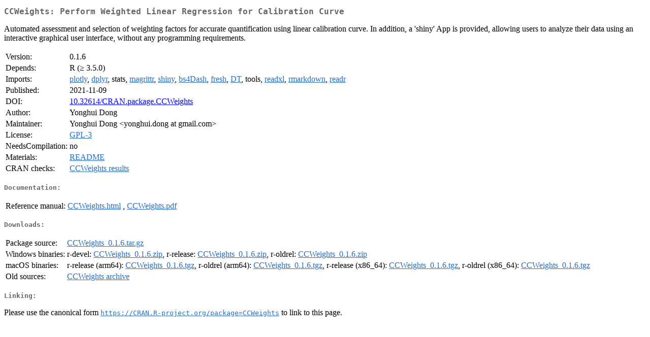

--- FILE ---
content_type: text/html; charset=utf-8
request_url: https://mirrors.sjtug.sjtu.edu.cn/cran/web/packages/CCWeights/index.html
body_size: 1371
content:
<!DOCTYPE html>
<html>
<head>
<title>CRAN: Package CCWeights</title>
<link rel="canonical" href="https://CRAN.R-project.org/package=CCWeights"/>
<link rel="stylesheet" type="text/css" href="../../CRAN_web.css" />
<meta http-equiv="Content-Type" content="text/html; charset=utf-8" />
<meta name="viewport" content="width=device-width, initial-scale=1.0, user-scalable=yes"/>
<meta name="DC.identifier" content="https://CRAN.R-project.org/package=CCWeights" />
<meta name="DC.publisher" content="Comprehensive R Archive Network (CRAN)" />
<meta name="twitter:card" content="summary" />
<meta property="og:title" content="CCWeights: Perform Weighted Linear Regression for Calibration Curve" />
<meta property="og:description" content="Automated assessment and selection of weighting factors for accurate quantification using linear calibration curve. In addition, a 'shiny' App is provided, allowing users to analyze their data using an interactive graphical user interface, without any programming requirements." />
<meta property="og:image" content="https://CRAN.R-project.org/CRANlogo.png" />
<meta property="og:type" content="website" />
<meta property="og:url" content="https://CRAN.R-project.org/package=CCWeights" />
<style type="text/css">
  table td { vertical-align: top; }
</style>
</head>
<body>
<div class="container">
<h2>CCWeights: Perform Weighted Linear Regression for Calibration Curve</h2>
<p>Automated assessment and selection of weighting factors for accurate quantification using linear calibration curve. 
 In addition, a 'shiny' App is provided, allowing users to analyze their data using an interactive graphical user interface, without any programming requirements.</p>
<table>
<tr>
<td>Version:</td>
<td>0.1.6</td>
</tr>
<tr>
<td>Depends:</td>
<td>R (&ge; 3.5.0)</td>
</tr>
<tr>
<td>Imports:</td>
<td><a href="../plotly/index.html"><span class="CRAN">plotly</span></a>, <a href="../dplyr/index.html"><span class="CRAN">dplyr</span></a>, stats, <a href="../magrittr/index.html"><span class="CRAN">magrittr</span></a>, <a href="../shiny/index.html"><span class="CRAN">shiny</span></a>, <a href="../bs4Dash/index.html"><span class="CRAN">bs4Dash</span></a>, <a href="../fresh/index.html"><span class="CRAN">fresh</span></a>, <a href="../DT/index.html"><span class="CRAN">DT</span></a>, tools, <a href="../readxl/index.html"><span class="CRAN">readxl</span></a>, <a href="../rmarkdown/index.html"><span class="CRAN">rmarkdown</span></a>, <a href="../readr/index.html"><span class="CRAN">readr</span></a></td>
</tr>
<tr>
<td>Published:</td>
<td>2021-11-09</td>
</tr>
<tr>
<td>DOI:</td>
<td><a href="https://doi.org/10.32614/CRAN.package.CCWeights">10.32614/CRAN.package.CCWeights</a></td>
</tr>
<tr>
<td>Author:</td>
<td>Yonghui Dong</td>
</tr>
<tr>
<td>Maintainer:</td>
<td>Yonghui Dong  &#x3c;&#x79;&#x6f;&#x6e;&#x67;&#x68;&#x75;&#x69;&#x2e;&#x64;&#x6f;&#x6e;&#x67;&#x20;&#x61;&#x74;&#x20;&#x67;&#x6d;&#x61;&#x69;&#x6c;&#x2e;&#x63;&#x6f;&#x6d;&#x3e;</td>
</tr>
<tr>
<td>License:</td>
<td><a href="../../licenses/GPL-3"><span class="CRAN">GPL-3</span></a></td>
</tr>
<tr>
<td>NeedsCompilation:</td>
<td>no</td>
</tr>
<tr>
<td>Materials:</td>
<td><a href="readme/README.html"><span class="CRAN">README</span></a> </td>
</tr>
<tr>
<td>CRAN&nbsp;checks:</td>
<td><a href="../../checks/check_results_CCWeights.html"><span class="CRAN">CCWeights results</span></a></td>
</tr>
</table>
<h4>Documentation:</h4>
<table>
<tr>
<td>Reference&nbsp;manual:</td>
<td>
 <a href="refman/CCWeights.html"><span class="CRAN">CCWeights.html</span></a> ,  <a href="CCWeights.pdf"><span class="CRAN">CCWeights.pdf</span></a> 
</td>
</tr>
</table>
<h4>Downloads:</h4>
<table>
<tr>
<td> Package&nbsp;source: </td>
<td> <a href="../../../src/contrib/CCWeights_0.1.6.tar.gz"> <span class="CRAN"> CCWeights_0.1.6.tar.gz </span> </a> </td>
</tr>
<tr>
<td> Windows&nbsp;binaries: </td>
<td> r-devel: <a href="../../../bin/windows/contrib/4.6/CCWeights_0.1.6.zip"><span class="CRAN">CCWeights_0.1.6.zip</span></a>, r-release: <a href="../../../bin/windows/contrib/4.5/CCWeights_0.1.6.zip"><span class="CRAN">CCWeights_0.1.6.zip</span></a>, r-oldrel: <a href="../../../bin/windows/contrib/4.4/CCWeights_0.1.6.zip"><span class="CRAN">CCWeights_0.1.6.zip</span></a> </td>
</tr>
<tr>
<td> macOS&nbsp;binaries: </td>
<td> r-release (arm64): <a href="../../../bin/macosx/big-sur-arm64/contrib/4.5/CCWeights_0.1.6.tgz"><span class="CRAN">CCWeights_0.1.6.tgz</span></a>, r-oldrel (arm64): <a href="../../../bin/macosx/big-sur-arm64/contrib/4.4/CCWeights_0.1.6.tgz"><span class="CRAN">CCWeights_0.1.6.tgz</span></a>, r-release (x86_64): <a href="../../../bin/macosx/big-sur-x86_64/contrib/4.5/CCWeights_0.1.6.tgz"><span class="CRAN">CCWeights_0.1.6.tgz</span></a>, r-oldrel (x86_64): <a href="../../../bin/macosx/big-sur-x86_64/contrib/4.4/CCWeights_0.1.6.tgz"><span class="CRAN">CCWeights_0.1.6.tgz</span></a> </td>
</tr>
<tr>
<td> Old&nbsp;sources: </td>
<td> <a href="https://CRAN.R-project.org/src/contrib/Archive/CCWeights"> <span class="CRAN"> CCWeights archive </span> </a> </td>
</tr>
</table>
<h4>Linking:</h4>
<p>Please use the canonical form
<a href="https://CRAN.R-project.org/package=CCWeights"><span class="CRAN"><samp>https://CRAN.R-project.org/package=CCWeights</samp></span></a>
to link to this page.</p>
</div>
</body>
</html>
